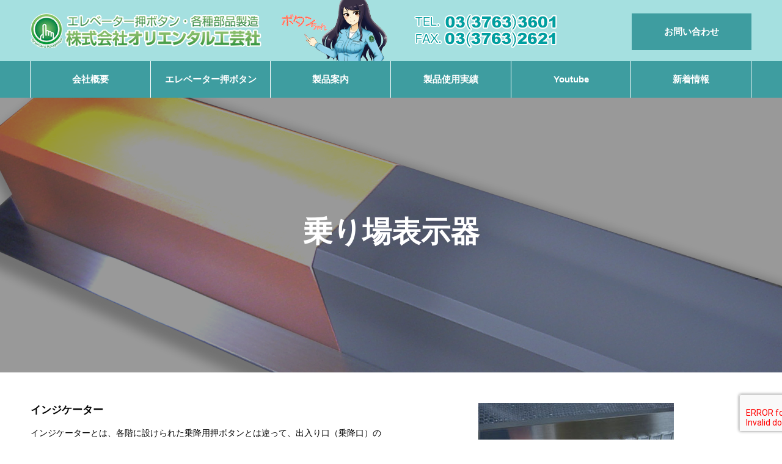

--- FILE ---
content_type: text/html; charset=UTF-8
request_url: https://orientaru.sakura.ne.jp/wp/?page_id=159
body_size: 10584
content:
<!DOCTYPE html><html lang="ja" prefix="og: http://ogp.me/ns#"><head><meta charset="UTF-8"><meta name="viewport" content="width=device-width, initial-scale=1"><meta name="description" content="	インジケーターインジケーターとは、各階に設けられた乗降用押ボタンとは違って、出入り口（乗降口）の上枠に表示されてるのがインジケーター（乗場位置表示器）です。エレベーターのカゴの位置を知らせます。"><title>乗場表示器・インジケーター・カーポジション &#8211; オリエンタル工芸社</title><meta name='robots' content='max-image-preview:large' /><style>img:is([sizes="auto" i], [sizes^="auto," i]) { contain-intrinsic-size: 3000px 1500px }</style><link rel="alternate" type="application/rss+xml" title="オリエンタル工芸社 &raquo; フィード" href="https://orientaru.sakura.ne.jp/wp/?feed=rss2" /><link rel="alternate" type="application/rss+xml" title="オリエンタル工芸社 &raquo; コメントフィード" href="https://orientaru.sakura.ne.jp/wp/?feed=comments-rss2" /><link rel='stylesheet' id='wp-block-library-css' href='https://orientaru.sakura.ne.jp/wp/wp-includes/css/dist/block-library/style.min.css?ver=6.8.3' type='text/css' media='all' /><style id='classic-theme-styles-inline-css' type='text/css'>/*! This file is auto-generated */
.wp-block-button__link{color:#fff;background-color:#32373c;border-radius:9999px;box-shadow:none;text-decoration:none;padding:calc(.667em + 2px) calc(1.333em + 2px);font-size:1.125em}.wp-block-file__button{background:#32373c;color:#fff;text-decoration:none}</style><style id='global-styles-inline-css' type='text/css'>:root{--wp--preset--aspect-ratio--square: 1;--wp--preset--aspect-ratio--4-3: 4/3;--wp--preset--aspect-ratio--3-4: 3/4;--wp--preset--aspect-ratio--3-2: 3/2;--wp--preset--aspect-ratio--2-3: 2/3;--wp--preset--aspect-ratio--16-9: 16/9;--wp--preset--aspect-ratio--9-16: 9/16;--wp--preset--color--black: #000000;--wp--preset--color--cyan-bluish-gray: #abb8c3;--wp--preset--color--white: #ffffff;--wp--preset--color--pale-pink: #f78da7;--wp--preset--color--vivid-red: #cf2e2e;--wp--preset--color--luminous-vivid-orange: #ff6900;--wp--preset--color--luminous-vivid-amber: #fcb900;--wp--preset--color--light-green-cyan: #7bdcb5;--wp--preset--color--vivid-green-cyan: #00d084;--wp--preset--color--pale-cyan-blue: #8ed1fc;--wp--preset--color--vivid-cyan-blue: #0693e3;--wp--preset--color--vivid-purple: #9b51e0;--wp--preset--gradient--vivid-cyan-blue-to-vivid-purple: linear-gradient(135deg,rgba(6,147,227,1) 0%,rgb(155,81,224) 100%);--wp--preset--gradient--light-green-cyan-to-vivid-green-cyan: linear-gradient(135deg,rgb(122,220,180) 0%,rgb(0,208,130) 100%);--wp--preset--gradient--luminous-vivid-amber-to-luminous-vivid-orange: linear-gradient(135deg,rgba(252,185,0,1) 0%,rgba(255,105,0,1) 100%);--wp--preset--gradient--luminous-vivid-orange-to-vivid-red: linear-gradient(135deg,rgba(255,105,0,1) 0%,rgb(207,46,46) 100%);--wp--preset--gradient--very-light-gray-to-cyan-bluish-gray: linear-gradient(135deg,rgb(238,238,238) 0%,rgb(169,184,195) 100%);--wp--preset--gradient--cool-to-warm-spectrum: linear-gradient(135deg,rgb(74,234,220) 0%,rgb(151,120,209) 20%,rgb(207,42,186) 40%,rgb(238,44,130) 60%,rgb(251,105,98) 80%,rgb(254,248,76) 100%);--wp--preset--gradient--blush-light-purple: linear-gradient(135deg,rgb(255,206,236) 0%,rgb(152,150,240) 100%);--wp--preset--gradient--blush-bordeaux: linear-gradient(135deg,rgb(254,205,165) 0%,rgb(254,45,45) 50%,rgb(107,0,62) 100%);--wp--preset--gradient--luminous-dusk: linear-gradient(135deg,rgb(255,203,112) 0%,rgb(199,81,192) 50%,rgb(65,88,208) 100%);--wp--preset--gradient--pale-ocean: linear-gradient(135deg,rgb(255,245,203) 0%,rgb(182,227,212) 50%,rgb(51,167,181) 100%);--wp--preset--gradient--electric-grass: linear-gradient(135deg,rgb(202,248,128) 0%,rgb(113,206,126) 100%);--wp--preset--gradient--midnight: linear-gradient(135deg,rgb(2,3,129) 0%,rgb(40,116,252) 100%);--wp--preset--font-size--small: 13px;--wp--preset--font-size--medium: 20px;--wp--preset--font-size--large: 36px;--wp--preset--font-size--x-large: 42px;--wp--preset--spacing--20: 0.44rem;--wp--preset--spacing--30: 0.67rem;--wp--preset--spacing--40: 1rem;--wp--preset--spacing--50: 1.5rem;--wp--preset--spacing--60: 2.25rem;--wp--preset--spacing--70: 3.38rem;--wp--preset--spacing--80: 5.06rem;--wp--preset--shadow--natural: 6px 6px 9px rgba(0, 0, 0, 0.2);--wp--preset--shadow--deep: 12px 12px 50px rgba(0, 0, 0, 0.4);--wp--preset--shadow--sharp: 6px 6px 0px rgba(0, 0, 0, 0.2);--wp--preset--shadow--outlined: 6px 6px 0px -3px rgba(255, 255, 255, 1), 6px 6px rgba(0, 0, 0, 1);--wp--preset--shadow--crisp: 6px 6px 0px rgba(0, 0, 0, 1);}:where(.is-layout-flex){gap: 0.5em;}:where(.is-layout-grid){gap: 0.5em;}body .is-layout-flex{display: flex;}.is-layout-flex{flex-wrap: wrap;align-items: center;}.is-layout-flex > :is(*, div){margin: 0;}body .is-layout-grid{display: grid;}.is-layout-grid > :is(*, div){margin: 0;}:where(.wp-block-columns.is-layout-flex){gap: 2em;}:where(.wp-block-columns.is-layout-grid){gap: 2em;}:where(.wp-block-post-template.is-layout-flex){gap: 1.25em;}:where(.wp-block-post-template.is-layout-grid){gap: 1.25em;}.has-black-color{color: var(--wp--preset--color--black) !important;}.has-cyan-bluish-gray-color{color: var(--wp--preset--color--cyan-bluish-gray) !important;}.has-white-color{color: var(--wp--preset--color--white) !important;}.has-pale-pink-color{color: var(--wp--preset--color--pale-pink) !important;}.has-vivid-red-color{color: var(--wp--preset--color--vivid-red) !important;}.has-luminous-vivid-orange-color{color: var(--wp--preset--color--luminous-vivid-orange) !important;}.has-luminous-vivid-amber-color{color: var(--wp--preset--color--luminous-vivid-amber) !important;}.has-light-green-cyan-color{color: var(--wp--preset--color--light-green-cyan) !important;}.has-vivid-green-cyan-color{color: var(--wp--preset--color--vivid-green-cyan) !important;}.has-pale-cyan-blue-color{color: var(--wp--preset--color--pale-cyan-blue) !important;}.has-vivid-cyan-blue-color{color: var(--wp--preset--color--vivid-cyan-blue) !important;}.has-vivid-purple-color{color: var(--wp--preset--color--vivid-purple) !important;}.has-black-background-color{background-color: var(--wp--preset--color--black) !important;}.has-cyan-bluish-gray-background-color{background-color: var(--wp--preset--color--cyan-bluish-gray) !important;}.has-white-background-color{background-color: var(--wp--preset--color--white) !important;}.has-pale-pink-background-color{background-color: var(--wp--preset--color--pale-pink) !important;}.has-vivid-red-background-color{background-color: var(--wp--preset--color--vivid-red) !important;}.has-luminous-vivid-orange-background-color{background-color: var(--wp--preset--color--luminous-vivid-orange) !important;}.has-luminous-vivid-amber-background-color{background-color: var(--wp--preset--color--luminous-vivid-amber) !important;}.has-light-green-cyan-background-color{background-color: var(--wp--preset--color--light-green-cyan) !important;}.has-vivid-green-cyan-background-color{background-color: var(--wp--preset--color--vivid-green-cyan) !important;}.has-pale-cyan-blue-background-color{background-color: var(--wp--preset--color--pale-cyan-blue) !important;}.has-vivid-cyan-blue-background-color{background-color: var(--wp--preset--color--vivid-cyan-blue) !important;}.has-vivid-purple-background-color{background-color: var(--wp--preset--color--vivid-purple) !important;}.has-black-border-color{border-color: var(--wp--preset--color--black) !important;}.has-cyan-bluish-gray-border-color{border-color: var(--wp--preset--color--cyan-bluish-gray) !important;}.has-white-border-color{border-color: var(--wp--preset--color--white) !important;}.has-pale-pink-border-color{border-color: var(--wp--preset--color--pale-pink) !important;}.has-vivid-red-border-color{border-color: var(--wp--preset--color--vivid-red) !important;}.has-luminous-vivid-orange-border-color{border-color: var(--wp--preset--color--luminous-vivid-orange) !important;}.has-luminous-vivid-amber-border-color{border-color: var(--wp--preset--color--luminous-vivid-amber) !important;}.has-light-green-cyan-border-color{border-color: var(--wp--preset--color--light-green-cyan) !important;}.has-vivid-green-cyan-border-color{border-color: var(--wp--preset--color--vivid-green-cyan) !important;}.has-pale-cyan-blue-border-color{border-color: var(--wp--preset--color--pale-cyan-blue) !important;}.has-vivid-cyan-blue-border-color{border-color: var(--wp--preset--color--vivid-cyan-blue) !important;}.has-vivid-purple-border-color{border-color: var(--wp--preset--color--vivid-purple) !important;}.has-vivid-cyan-blue-to-vivid-purple-gradient-background{background: var(--wp--preset--gradient--vivid-cyan-blue-to-vivid-purple) !important;}.has-light-green-cyan-to-vivid-green-cyan-gradient-background{background: var(--wp--preset--gradient--light-green-cyan-to-vivid-green-cyan) !important;}.has-luminous-vivid-amber-to-luminous-vivid-orange-gradient-background{background: var(--wp--preset--gradient--luminous-vivid-amber-to-luminous-vivid-orange) !important;}.has-luminous-vivid-orange-to-vivid-red-gradient-background{background: var(--wp--preset--gradient--luminous-vivid-orange-to-vivid-red) !important;}.has-very-light-gray-to-cyan-bluish-gray-gradient-background{background: var(--wp--preset--gradient--very-light-gray-to-cyan-bluish-gray) !important;}.has-cool-to-warm-spectrum-gradient-background{background: var(--wp--preset--gradient--cool-to-warm-spectrum) !important;}.has-blush-light-purple-gradient-background{background: var(--wp--preset--gradient--blush-light-purple) !important;}.has-blush-bordeaux-gradient-background{background: var(--wp--preset--gradient--blush-bordeaux) !important;}.has-luminous-dusk-gradient-background{background: var(--wp--preset--gradient--luminous-dusk) !important;}.has-pale-ocean-gradient-background{background: var(--wp--preset--gradient--pale-ocean) !important;}.has-electric-grass-gradient-background{background: var(--wp--preset--gradient--electric-grass) !important;}.has-midnight-gradient-background{background: var(--wp--preset--gradient--midnight) !important;}.has-small-font-size{font-size: var(--wp--preset--font-size--small) !important;}.has-medium-font-size{font-size: var(--wp--preset--font-size--medium) !important;}.has-large-font-size{font-size: var(--wp--preset--font-size--large) !important;}.has-x-large-font-size{font-size: var(--wp--preset--font-size--x-large) !important;}
:where(.wp-block-post-template.is-layout-flex){gap: 1.25em;}:where(.wp-block-post-template.is-layout-grid){gap: 1.25em;}
:where(.wp-block-columns.is-layout-flex){gap: 2em;}:where(.wp-block-columns.is-layout-grid){gap: 2em;}
:root :where(.wp-block-pullquote){font-size: 1.5em;line-height: 1.6;}</style><link rel='stylesheet' id='contact-form-7-css' href='https://orientaru.sakura.ne.jp/wp/wp-content/cache/autoptimize/autoptimize_single_64ac31699f5326cb3c76122498b76f66.php?ver=6.1.4' type='text/css' media='all' /><link rel='stylesheet' id='siteorigin-panels-front-css' href='https://orientaru.sakura.ne.jp/wp/wp-content/plugins/siteorigin-panels/css/front-flex.min.css?ver=2.33.5' type='text/css' media='all' /><link rel='stylesheet' id='nano-style-css' href='https://orientaru.sakura.ne.jp/wp/wp-content/cache/autoptimize/autoptimize_single_59fe872300dbf551ab09f1d2a6f3172e.php?ver=1.3' type='text/css' media='all' /> <script defer type="text/javascript" src="https://orientaru.sakura.ne.jp/wp/wp-includes/js/tinymce/tinymce.min.js?ver=49110-20250317" id="wp-tinymce-root-js"></script> <script defer type="text/javascript" src="https://orientaru.sakura.ne.jp/wp/wp-includes/js/tinymce/plugins/compat3x/plugin.min.js?ver=49110-20250317" id="wp-tinymce-js"></script> <script type="text/javascript" src="https://orientaru.sakura.ne.jp/wp/wp-includes/js/jquery/jquery.min.js?ver=3.7.1" id="jquery-core-js"></script> <script defer type="text/javascript" src="https://orientaru.sakura.ne.jp/wp/wp-includes/js/jquery/jquery-migrate.min.js?ver=3.4.1" id="jquery-migrate-js"></script> <link rel="https://api.w.org/" href="https://orientaru.sakura.ne.jp/wp/index.php?rest_route=/" /><link rel="alternate" title="JSON" type="application/json" href="https://orientaru.sakura.ne.jp/wp/index.php?rest_route=/wp/v2/pages/159" /><link rel="canonical" href="https://orientaru.sakura.ne.jp/wp/?page_id=159" /><link rel='shortlink' href='https://orientaru.sakura.ne.jp/wp/?p=159' /><link rel="alternate" title="oEmbed (JSON)" type="application/json+oembed" href="https://orientaru.sakura.ne.jp/wp/index.php?rest_route=%2Foembed%2F1.0%2Fembed&#038;url=https%3A%2F%2Forientaru.sakura.ne.jp%2Fwp%2F%3Fpage_id%3D159" /><link rel="alternate" title="oEmbed (XML)" type="text/xml+oembed" href="https://orientaru.sakura.ne.jp/wp/index.php?rest_route=%2Foembed%2F1.0%2Fembed&#038;url=https%3A%2F%2Forientaru.sakura.ne.jp%2Fwp%2F%3Fpage_id%3D159&#038;format=xml" /><link rel="shortcut icon" href="https://orientaru.sakura.ne.jp/wp/wp-content/uploads/2021/02/ロゴ.png"><style>.c-comment__form-submit:hover,.p-cb__item-btn a,.c-pw__btn,.p-readmore__btn:hover,.p-page-links a:hover span,.p-page-links > span,.p-pager a:hover,.p-pager span,.p-pagetop:focus,.p-pagetop:hover,.p-widget__title{background: #7ed6d6}.p-breadcrumb__item{color: #7ed6d6}.widget_nav_menu a:hover,.p-article02 a:hover .p-article02__title{color: #005f75}.p-entry__body a{color: #1e73be}body{font-family: "Segoe UI", Verdana, "游ゴシック", YuGothic, "Hiragino Kaku Gothic ProN", Meiryo, sans-serif}.c-logo,.p-page-header__title,.p-banner__title,.p-cover__title,.p-archive-header__title,.p-article05__title,.p-article09__title,.p-cb__item-title,.p-article11__title,.p-article12__title,.p-index-content01__title,.p-header-content__title,.p-megamenu01__item-list > li > a,.p-article13__title,.p-megamenu02__title,.p-cover__header-title{font-family: "Segoe UI", Verdana, "游ゴシック", YuGothic, "Hiragino Kaku Gothic ProN", Meiryo, sans-serif}.p-hover-effect--type1:hover img{-webkit-transform: scale(1.2);transform: scale(1.2)}.p-blog__title{color: #000000;font-size: 28px}.p-cat--1{color: ;border: 1px solid }.p-cat--9{color: #000000;border: 1px solid #000000}.p-cat--19{color: ;border: 1px solid }.p-cat--12{color: #000000;border: 1px solid #000000}.p-cat--16{color: #000000;border: 1px solid #000000}.p-cat--13{color: #000000;border: 1px solid #000000}.p-cat--14{color: #000000;border: 1px solid #000000}.p-article04:hover a .p-article04__title{color: #7ed6d6}.p-article06__content{border-left: 4px solid #7ed6d6}.p-article06__title a:hover{color: #7ed6d6}.p-article06__cat:hover{background: #7ed6d6}.l-header{background: #a5e0e0}.l-header--fixed.is-active{background: #a5e0e0}.l-header__desc{color: #1c8a8e;font-size: 26px}.l-header__nav{background: #3e9da0}.p-global-nav > li > a,.p-menu-btn{color: #ffffff}.p-global-nav > li > a:hover,.p-global-nav > .current-menu-item > a{background: #47b3b7;color: #eeee22}.p-global-nav .sub-menu a{background: #3e9da0;color: #ffffff}.p-global-nav .sub-menu a:hover{background: #47b3b7;color: #eeee22}.p-global-nav .menu-item-has-children > a > .p-global-nav__toggle::before{border-color: #ffffff}.p-megamenu02::before{background: #7ed6d6}.p-megamenu02__list a:hover .p-article13__title{color: #7ed6d6}.p-footer-banners{background: #f4f4f4}.p-info{background: #ffffff;color: #000000}.p-info__logo{font-size: 40px}.p-info__desc{color: #000000;font-size: 14px}.p-footer-widgets{background: #ffffff;color: #000000}.p-footer-widget__title{color: #d90000}.p-footer-nav{background: #ffffff;color: #000000}.p-footer-nav a{color: #000000}.p-footer-nav a:hover{color: #000000}.p-copyright{background: #a5e0e0}.p-blog__title,.p-entry,.p-headline,.p-cat-list__title{border-top: 3px solid #7ed6d6}.p-works-entry__header{border-bottom: 3px solid #7ed6d6}.p-article01 a:hover .p-article01__title,.p-article03 a:hover .p-article03__title,.p-article05__link,.p-article08__title a:hover,.p-article09__link,.p-article07 a:hover .p-article07__title,.p-article10 a:hover .p-article10__title{color: #7ed6d6}.p-page-header,.p-list__item a::before,.p-cover__header,.p-works-entry__cat:hover,.p-service-cat-header{background: #7ed6d6}.p-page-header__title,.p-cover__header-title{color: #000000;font-size: 32px}.p-page-header__sub,.p-cover__header-sub{color: #ffffff;font-size: 16px}.p-cover{background-image: url(https://orientaru.sakura.ne.jp/wp/wp-content/uploads/2021/02/elevator03-1.jpg)}.p-cover::before{background: rgba(0, 0, 0, 0.4)}.p-cover__title{color: #ffffff;font-size: 48px}.p-cover__sub{color: #ffffff}.p-archive-header__title{color: #000000;font-size: 38px}.p-archive-header__desc{color: #000000;font-size: 16px}.p-entry__title{font-size: 32px}.p-entry__body{font-size: 14px}@media screen and (max-width: 767px) {.p-blog__title{font-size: 24px}.p-list .is-current > a{color: #7ed6d6}.p-cover__title{font-size: 18px}.p-archive-header__title{font-size: 26px}.p-archive-header__desc{font-size: 14px}.p-entry__title{font-size: 20px}.p-entry__body{font-size: 14px}}@media screen and (max-width: 1199px) {.p-global-nav > li > a,.p-global-nav > li > a:hover{background: #3e9da0;color: #ffffff}}@media screen and (max-width: 991px) {.p-page-header__title,.p-cover__header-title{font-size: 22px}.p-page-header__sub,.p-cover__header-sub{font-size: 14px}}.inquiry-right {
    display: flex;
}
.inquiry-cta {
    font-size: 15px;
    font-weight: bold;
    height: 60px;
    display: flex;
    align-items: center;
    padding: 0 53px;
    margin-top: 3px;
    background: #3e9da0;
    color: white;
}
@media (max-width: 1199px) {
  .inquiry-right {
    display: none !important;
  }
}

.p-global-nav {
    font-size: 15px  !important;
}
.p-global-nav > li > a {
    padding: 0 10px !important;
}

.p-footer-nav {
    line-height: 18px;
    text-align: left;
}

.p-breadcrumb__item {
    color: #3e9da0;
}
@media only screen and (max-width: 767px)
.l-inner {
    padding: 0 8px !important;
}
.p-global-nav > li > a {
    padding: 0 0px !important;
}

@font-face { 
font-family: "design_plus"; 
src: url('/wp/wp-content/themes/nano_tcd065/assets/fonts/design_plus.woff?v=1.0') ; 
}</style><style media="all" id="siteorigin-panels-layouts-head">/* Layout 159 */ #pgc-159-0-0 , #pgc-159-0-1 , #pgc-159-2-0 , #pgc-159-2-1 , #pgc-159-4-0 , #pgc-159-4-1 { width:50%;width:calc(50% - ( 0.5 * 30px ) ) } #pg-159-0 , #pg-159-1 , #pg-159-2 , #pg-159-3 , #pg-159-4 , #pg-159-5 , #pl-159 .so-panel { margin-bottom:30px } #pgc-159-1-0 , #pgc-159-3-0 , #pgc-159-5-0 { width:100%;width:calc(100% - ( 0 * 30px ) ) } #pgc-159-6-0 , #pgc-159-6-1 , #pgc-159-6-2 { width:33.3333%;width:calc(33.3333% - ( 0.66666666666667 * 30px ) ) } #pl-159 .so-panel:last-of-type { margin-bottom:0px } #pg-159-0.panel-has-style > .panel-row-style, #pg-159-0.panel-no-style , #pg-159-1.panel-has-style > .panel-row-style, #pg-159-1.panel-no-style , #pg-159-2.panel-has-style > .panel-row-style, #pg-159-2.panel-no-style , #pg-159-3.panel-has-style > .panel-row-style, #pg-159-3.panel-no-style , #pg-159-4.panel-has-style > .panel-row-style, #pg-159-4.panel-no-style , #pg-159-5.panel-has-style > .panel-row-style, #pg-159-5.panel-no-style , #pg-159-6.panel-has-style > .panel-row-style, #pg-159-6.panel-no-style { -webkit-align-items:flex-start;align-items:flex-start } @media (max-width:780px){ #pg-159-0.panel-no-style, #pg-159-0.panel-has-style > .panel-row-style, #pg-159-0 , #pg-159-1.panel-no-style, #pg-159-1.panel-has-style > .panel-row-style, #pg-159-1 , #pg-159-2.panel-no-style, #pg-159-2.panel-has-style > .panel-row-style, #pg-159-2 , #pg-159-3.panel-no-style, #pg-159-3.panel-has-style > .panel-row-style, #pg-159-3 , #pg-159-4.panel-no-style, #pg-159-4.panel-has-style > .panel-row-style, #pg-159-4 , #pg-159-5.panel-no-style, #pg-159-5.panel-has-style > .panel-row-style, #pg-159-5 , #pg-159-6.panel-no-style, #pg-159-6.panel-has-style > .panel-row-style, #pg-159-6 { -webkit-flex-direction:column;-ms-flex-direction:column;flex-direction:column } #pg-159-0 > .panel-grid-cell , #pg-159-0 > .panel-row-style > .panel-grid-cell , #pg-159-1 > .panel-grid-cell , #pg-159-1 > .panel-row-style > .panel-grid-cell , #pg-159-2 > .panel-grid-cell , #pg-159-2 > .panel-row-style > .panel-grid-cell , #pg-159-3 > .panel-grid-cell , #pg-159-3 > .panel-row-style > .panel-grid-cell , #pg-159-4 > .panel-grid-cell , #pg-159-4 > .panel-row-style > .panel-grid-cell , #pg-159-5 > .panel-grid-cell , #pg-159-5 > .panel-row-style > .panel-grid-cell , #pg-159-6 > .panel-grid-cell , #pg-159-6 > .panel-row-style > .panel-grid-cell { width:100%;margin-right:0 } #pgc-159-0-0 , #pgc-159-2-0 , #pgc-159-4-0 , #pgc-159-6-0 , #pgc-159-6-1 { margin-bottom:30px } #pl-159 .panel-grid-cell { padding:0 } #pl-159 .panel-grid .panel-grid-cell-empty { display:none } #pl-159 .panel-grid .panel-grid-cell-mobile-last { margin-bottom:0px }  } @media (max-width:1024px) and (min-width:781px) { #pg-159-6.panel-no-style, #pg-159-6.panel-has-style > .panel-row-style { -ms-flex-wrap:wrap;-webkit-flex-wrap:wrap;flex-wrap:wrap } #pg-159-6 > .panel-grid-cell , #pg-159-6 > .panel-row-style > .panel-grid-cell { -ms-flex:0 1 50%;-webkit-flex:0 1 50%;flex:0 1 50%;margin-right:0;margin-bottom:30px } #pg-159-6 > .panel-grid-cell , #pg-159-6 > .panel-row-style > .panel-grid-cell:nth-child(even) { padding-left:15px } #pg-159-6 > .panel-grid-cell , #pg-159-6 > .panel-row-style > .panel-grid-cell:nth-child(odd) { padding-right:15px }  }</style></head><body class="wp-singular page-template-default page page-id-159 wp-theme-nano_tcd065 siteorigin-panels siteorigin-panels-before-js"><header id="js-header" class="l-header"><div class="l-header__inner l-inner"><div class="l-header__logo c-logo"> <a href="https://orientaru.sakura.ne.jp/wp/"> <img src="https://orientaru.sakura.ne.jp/wp/wp-content/uploads/2022/11/logo-wide_rasterize3.png" alt="オリエンタル工芸社" width="862"> </a></div><p class="l-header__desc"></p><div class="inquiry-right"><div class="contact-banner"> <a href="https://www.orientaru.co.jp/?page_id=688" class="inquiry-cta" rel="noopener">お問い合わせ</a></div></div></div> <button id="js-menu-btn" class="p-menu-btn c-menu-btn"></button><nav id="js-header__nav" class="l-header__nav"><ul id="js-global-nav" class="p-global-nav l-inner"><li id="menu-item-864" class="menu-item menu-item-type-post_type menu-item-object-page menu-item-has-children menu-item-864"><a href="https://orientaru.sakura.ne.jp/wp/?page_id=835">会社概要<span class="p-global-nav__toggle"></span></a><ul class="sub-menu"><li id="menu-item-445" class="menu-item menu-item-type-post_type menu-item-object-page menu-item-445"><a href="https://orientaru.sakura.ne.jp/wp/?page_id=442">会社案内・アクセス<span class="p-global-nav__toggle"></span></a></li><li id="menu-item-441" class="menu-item menu-item-type-post_type menu-item-object-page menu-item-441"><a href="https://orientaru.sakura.ne.jp/wp/?page_id=439">設備概要<span class="p-global-nav__toggle"></span></a></li><li id="menu-item-493" class="menu-item menu-item-type-post_type menu-item-object-page menu-item-493"><a href="https://orientaru.sakura.ne.jp/wp/?page_id=489">求人情報<span class="p-global-nav__toggle"></span></a></li><li id="menu-item-513" class="menu-item menu-item-type-post_type menu-item-object-page menu-item-513"><a href="https://orientaru.sakura.ne.jp/wp/?page_id=497">環境活動計画<span class="p-global-nav__toggle"></span></a></li><li id="menu-item-918" class="menu-item menu-item-type-post_type menu-item-object-page menu-item-918"><a href="https://orientaru.sakura.ne.jp/wp/?page_id=911">受賞・表彰・認定歴<span class="p-global-nav__toggle"></span></a></li></ul></li><li id="menu-item-195" class="menu-item menu-item-type-post_type menu-item-object-page menu-item-195"><a href="https://orientaru.sakura.ne.jp/wp/?page_id=189">エレベーター押ボタン<span class="p-global-nav__toggle"></span></a></li><li id="menu-item-765" class="menu-item menu-item-type-post_type menu-item-object-page current-menu-ancestor current-menu-parent current_page_parent current_page_ancestor menu-item-has-children menu-item-765"><a href="https://orientaru.sakura.ne.jp/wp/?page_id=744">製品案内<span class="p-global-nav__toggle"></span></a><ul class="sub-menu"><li id="menu-item-107" class="menu-item menu-item-type-post_type menu-item-object-page menu-item-107"><a href="https://orientaru.sakura.ne.jp/wp/?page_id=57">カゴ操作盤<span class="p-global-nav__toggle"></span></a></li><li id="menu-item-140" class="menu-item menu-item-type-post_type menu-item-object-page menu-item-140"><a href="https://orientaru.sakura.ne.jp/wp/?page_id=111">乗場押ボタン<span class="p-global-nav__toggle"></span></a></li><li id="menu-item-1400" class="menu-item menu-item-type-post_type menu-item-object-page menu-item-1400"><a href="https://orientaru.sakura.ne.jp/wp/?page_id=1397">ランプベース・表示灯<span class="p-global-nav__toggle"></span></a></li><li id="menu-item-164" class="menu-item menu-item-type-post_type menu-item-object-page current-menu-item page_item page-item-159 current_page_item menu-item-164"><a href="https://orientaru.sakura.ne.jp/wp/?page_id=159" aria-current="page">乗場表示器<span class="p-global-nav__toggle"></span></a></li><li id="menu-item-246" class="menu-item menu-item-type-post_type menu-item-object-page menu-item-246"><a href="https://orientaru.sakura.ne.jp/wp/?page_id=217">福祉関係<span class="p-global-nav__toggle"></span></a></li><li id="menu-item-288" class="menu-item menu-item-type-post_type menu-item-object-page menu-item-288"><a href="https://orientaru.sakura.ne.jp/wp/?page_id=267">誤作動防止用保護カバー<span class="p-global-nav__toggle"></span></a></li><li id="menu-item-266" class="menu-item menu-item-type-post_type menu-item-object-page menu-item-266"><a href="https://orientaru.sakura.ne.jp/wp/?page_id=247">リフト付属品<span class="p-global-nav__toggle"></span></a></li><li id="menu-item-322" class="menu-item menu-item-type-post_type menu-item-object-page menu-item-322"><a href="https://orientaru.sakura.ne.jp/wp/?page_id=291">操作盤のリフォーム<span class="p-global-nav__toggle"></span></a></li><li id="menu-item-360" class="menu-item menu-item-type-post_type menu-item-object-page menu-item-360"><a href="https://orientaru.sakura.ne.jp/wp/?page_id=325">ＥＶ以外の製品<span class="p-global-nav__toggle"></span></a></li><li id="menu-item-618" class="menu-item menu-item-type-post_type menu-item-object-page menu-item-618"><a href="https://orientaru.sakura.ne.jp/wp/?page_id=613">エレベーター意匠品の消毒および清掃<span class="p-global-nav__toggle"></span></a></li></ul></li><li id="menu-item-365" class="menu-item menu-item-type-post_type menu-item-object-page menu-item-365"><a href="https://orientaru.sakura.ne.jp/wp/?page_id=361">製品使用実績<span class="p-global-nav__toggle"></span></a></li><li id="menu-item-520" class="menu-item menu-item-type-post_type menu-item-object-page menu-item-520"><a href="https://orientaru.sakura.ne.jp/wp/?page_id=517">Youtube<span class="p-global-nav__toggle"></span></a></li><li id="menu-item-1184" class="menu-item menu-item-type-post_type_archive menu-item-object-news menu-item-1184"><a href="https://orientaru.sakura.ne.jp/wp/?post_type=news">新着情報<span class="p-global-nav__toggle"></span></a></li></ul> <button id="js-header__nav-close" class="l-header__nav-close p-close-btn">閉じる</button></nav></header><main class="l-main"><div class="l-contents l-contents--no-border"><header class="p-cover mt0"><div class="p-cover__inner"><h1 class="p-cover__title">乗り場表示器</h1><p class="p-cover__sub"></p></div></header><div class="l-contents__inner l-inner mt50"><div class="l-primary"><div class="p-entry__body"><div id="pl-159"  class="panel-layout" ><div id="pg-159-0"  class="panel-grid panel-no-style" ><div id="pgc-159-0-0"  class="panel-grid-cell" ><div id="panel-159-0-0-0" class="so-panel widget widget_sow-editor panel-first-child" data-index="0" ><div 
 class="so-widget-sow-editor so-widget-sow-editor-base" 
 ><div class="siteorigin-widget-tinymce textwidget"><h4>インジケーター</h4><p>インジケーターとは、各階に設けられた乗降用押ボタンとは違って、出入り口（乗降口）の上枠に表示されてるのがインジケーター（乗場位置表示器）です。エレベーターのカゴの位置を知らせます。表示方法は、デジタル方式とアナログ方式があります。</p></div></div></div><div id="panel-159-0-0-1" class="so-panel widget widget_sow-editor" data-index="1" ><div 
 class="so-widget-sow-editor so-widget-sow-editor-base" 
 ><div class="siteorigin-widget-tinymce textwidget"></div></div></div><div id="panel-159-0-0-2" class="so-panel widget widget_sow-editor" data-index="2" ><div 
 class="so-widget-sow-editor so-widget-sow-editor-base" 
 ><div class="siteorigin-widget-tinymce textwidget"></div></div></div><div id="panel-159-0-0-3" class="so-panel widget widget_sow-editor panel-last-child" data-index="3" ><div 
 class="so-widget-sow-editor so-widget-sow-editor-base" 
 ><div class="siteorigin-widget-tinymce textwidget"><h4>インジケーターカバー</h4><p>インジケーターカバーに使用する材料は、標準品としてステンレス３０４（３ｔ）ヘアーライン仕上げとアルミ５２Ｓ（３ｔ）アルマイト仕上げを使用しております。尚、特殊カバーの場合には（テーパー形、樹脂形など）随時相談に乗らさせて頂きますので、気楽に声をお掛け下さい。</p></div></div></div></div><div id="pgc-159-0-1"  class="panel-grid-cell" ><div id="panel-159-0-1-0" class="so-panel widget widget_sow-image panel-first-child" data-index="4" ><div 
 class="so-widget-sow-image so-widget-sow-image-default-c67d20f9f743-159" 
 ><div class="sow-image-container"> <img 
 src="https://orientaru.sakura.ne.jp/wp/wp-content/uploads/2020/04/02_04_05.jpg" width="320" height="184" srcset="https://orientaru.sakura.ne.jp/wp/wp-content/uploads/2020/04/02_04_05.jpg 320w, https://orientaru.sakura.ne.jp/wp/wp-content/uploads/2020/04/02_04_05-300x173.jpg 300w" sizes="(max-width: 320px) 100vw, 320px" alt="" 		class="so-widget-image"/></div></div></div><div id="panel-159-0-1-1" class="so-panel widget widget_sow-editor" data-index="5" ><div 
 class="so-widget-sow-editor so-widget-sow-editor-base" 
 ><div class="siteorigin-widget-tinymce textwidget"><p style="text-align: center;">乗場インジケーター：三菱ビルテクノサービス</p></div></div></div><div id="panel-159-0-1-2" class="so-panel widget widget_sow-image" data-index="6" ><div 
 class="so-widget-sow-image so-widget-sow-image-default-c67d20f9f743-159" 
 ><div class="sow-image-container"> <img 
 src="https://orientaru.sakura.ne.jp/wp/wp-content/uploads/2020/04/02_04_01.jpg" width="320" height="179" srcset="https://orientaru.sakura.ne.jp/wp/wp-content/uploads/2020/04/02_04_01.jpg 320w, https://orientaru.sakura.ne.jp/wp/wp-content/uploads/2020/04/02_04_01-300x168.jpg 300w" sizes="(max-width: 320px) 100vw, 320px" alt="" 		class="so-widget-image"/></div></div></div><div id="panel-159-0-1-3" class="so-panel widget widget_sow-editor panel-last-child" data-index="7" ><div 
 class="so-widget-sow-editor so-widget-sow-editor-base" 
 ><div class="siteorigin-widget-tinymce textwidget"><p style="text-align: center;">カーポジションインジケーター：製作例</p></div></div></div></div></div><div id="pg-159-1"  class="panel-grid panel-no-style" ><div id="pgc-159-1-0"  class="panel-grid-cell" ><div id="panel-159-1-0-0" class="so-panel widget widget_sow-editor panel-first-child panel-last-child" data-index="8" ><div 
 class="so-widget-sow-editor so-widget-sow-editor-base" 
 ><h3 class="widget-title">弊社の乗場位置表示器の特徴</h3><div class="siteorigin-widget-tinymce textwidget"><ul><li>製作図面が無い場合は、弊社でのレイアウトも可能です。</li><li>全部品がカバー側に付くので、エレベーターの改修工事（リフォーム）に大変便利です。</li><li>押ボタンや表示灯に使用のランプベースはコネクタ方式なので、取替えが楽に出来ます。</li><li>表示部分の文字はご要望に応じて、どんなタイプにも変更は可能です。</li><li>表示部分は、デジタル方式とアナログ方式があります。いずれかを選ぶ事ができます。</li><li>表示部分の文字色は５色（LED)を用意しております。（アンバー・赤・緑・白・青）</li></ul></div></div></div></div></div><div id="pg-159-2"  class="panel-grid panel-no-style" ><div id="pgc-159-2-0"  class="panel-grid-cell" ><div id="panel-159-2-0-0" class="so-panel widget widget_sow-editor panel-first-child panel-last-child" data-index="9" ><div 
 class="so-widget-sow-editor so-widget-sow-editor-base" 
 ><h3 class="widget-title">表示灯・信号灯・案内灯</h3><div class="siteorigin-widget-tinymce textwidget"><h4>表示灯</h4><p>エレベターの表示灯には、「地震管制表示灯」、「火災管制表示灯」、「停電管制表示灯」、「冠水管制表示灯」など、他にも「定員超過表示灯」、「積載荷重表示灯」などがあります。駐車場などの表示灯には、「満車表示灯」、「空車表示灯」、「信号灯」、「使用中灯」などがあります。<br /> ビル内（館内）には、「店内表示板」、「店内案内灯」、「店内案内板」などがあります。</p><h4>表示灯カバー</h4><p>表示灯カバーに使用する材料は、標準品としてステンレス３０４（３ｔ）ヘアーライン仕上とアルミ５２Ｓ（３ｔ）アルマイト仕上げを使用しております。尚、特殊カバーの場合には（テーパー形、樹脂形など）随時相談に乗らさせて頂きますので、気楽に声をお掛け下さい。</p></div></div></div></div><div id="pgc-159-2-1"  class="panel-grid-cell" ><div id="panel-159-2-1-0" class="so-panel widget widget_sow-image panel-first-child" data-index="10" ><div 
 class="so-widget-sow-image so-widget-sow-image-default-c67d20f9f743-159" 
 ><div class="sow-image-container"> <img 
 src="https://orientaru.sakura.ne.jp/wp/wp-content/uploads/2020/04/02_04_02.jpg" width="320" height="187" srcset="https://orientaru.sakura.ne.jp/wp/wp-content/uploads/2020/04/02_04_02.jpg 320w, https://orientaru.sakura.ne.jp/wp/wp-content/uploads/2020/04/02_04_02-300x175.jpg 300w" sizes="(max-width: 320px) 100vw, 320px" alt="" 		class="so-widget-image"/></div></div></div><div id="panel-159-2-1-1" class="so-panel widget widget_sow-editor panel-last-child" data-index="11" ><div 
 class="so-widget-sow-editor so-widget-sow-editor-base" 
 ><div class="siteorigin-widget-tinymce textwidget"><div class="indi"><p style="text-align: center;">地震用表示灯：製作例</p></div></div></div></div></div></div><div id="pg-159-3"  class="panel-grid panel-no-style" ><div id="pgc-159-3-0"  class="panel-grid-cell" ><div id="panel-159-3-0-0" class="so-panel widget widget_sow-editor panel-first-child panel-last-child" data-index="12" ><div 
 class="so-widget-sow-editor so-widget-sow-editor-base" 
 ><h3 class="widget-title">弊社の表示灯・信号灯・案内灯の特徴</h3><div class="siteorigin-widget-tinymce textwidget"><ul><li>製作図面が無い場合は、弊社でのレイアウトも可能です。</li><li>表示部分の文字はご要望に応じて、どんなタイプにも変更は可能です。</li><li>表示部分の文字色は５色（LED)を用意しております。（アンバー・赤・緑・白・青）</li></ul></div></div></div></div></div><div id="pg-159-4"  class="panel-grid panel-no-style" ><div id="pgc-159-4-0"  class="panel-grid-cell" ><div id="panel-159-4-0-0" class="so-panel widget widget_sow-editor panel-first-child panel-last-child" data-index="13" ><div 
 class="so-widget-sow-editor so-widget-sow-editor-base" 
 ><h3 class="widget-title">ホールランタン</h3><div class="siteorigin-widget-tinymce textwidget"><h4>ホールランタン</h4><p>ホールランタンとは、エレベーターにおいて、カゴの到着と運転方向を表示するものです。表示部分は、「三角刑型」、「長方形型」、「丸型」、「角型」などがあります。</p><h4>ホールランタンカバー</h4><p>ホールランタンカバーに使用する材料は、標準品としてステンレス３０４（３ｔ）ヘアーライン仕上げと、アルミ５２Ｓ（３ｔ）アルマイト仕上げを使用しております。尚、特殊カバーの場合には（テーパー形、樹脂形など）随時相談に乗らさせて頂きますので、気楽に声をお掛け下さい。</p></div></div></div></div><div id="pgc-159-4-1"  class="panel-grid-cell" ><div id="panel-159-4-1-0" class="so-panel widget widget_sow-image panel-first-child" data-index="14" ><div 
 class="so-widget-sow-image so-widget-sow-image-default-c67d20f9f743-159" 
 ><div class="sow-image-container"> <img 
 src="https://orientaru.sakura.ne.jp/wp/wp-content/uploads/2020/04/04_02.jpg" width="320" height="268" srcset="https://orientaru.sakura.ne.jp/wp/wp-content/uploads/2020/04/04_02.jpg 320w, https://orientaru.sakura.ne.jp/wp/wp-content/uploads/2020/04/04_02-300x251.jpg 300w" sizes="(max-width: 320px) 100vw, 320px" alt="" 		class="so-widget-image"/></div></div></div><div id="panel-159-4-1-1" class="so-panel widget widget_sow-image panel-last-child" data-index="15" ><div 
 class="so-widget-sow-image so-widget-sow-image-default-c67d20f9f743-159" 
 ><div class="sow-image-container"> <img 
 src="https://orientaru.sakura.ne.jp/wp/wp-content/uploads/2020/04/04_03.jpg" width="320" height="283" srcset="https://orientaru.sakura.ne.jp/wp/wp-content/uploads/2020/04/04_03.jpg 320w, https://orientaru.sakura.ne.jp/wp/wp-content/uploads/2020/04/04_03-300x265.jpg 300w" sizes="(max-width: 320px) 100vw, 320px" alt="" 		class="so-widget-image"/></div></div></div></div></div><div id="pg-159-5"  class="panel-grid panel-no-style" ><div id="pgc-159-5-0"  class="panel-grid-cell" ><div id="panel-159-5-0-0" class="so-panel widget widget_sow-editor panel-first-child panel-last-child" data-index="16" ><div 
 class="so-widget-sow-editor so-widget-sow-editor-base" 
 ><h3 class="widget-title">弊社のホールランタンの特徴</h3><div class="siteorigin-widget-tinymce textwidget"><ul><li>製作図面が無い場合は、弊社でのレイアウトも可能です。</li><li>全部品がカバー側に付くので、エレベーターの改修工事（リフォーム）に大変便利です。</li><li>表示部分はご要望に応じて、どんなタイプにも変更は可能です。</li><li>LED基板は、組み合わせが出来るため、超ロング型のホールランタンでも可能です。</li><li>表示部分は５色（LED)を用意しております。（アンバー・赤・緑・白・青）・表示部分は、超薄型なのでどんな場所でも設置しる事ができます</li></ul></div></div></div></div></div><div id="pg-159-6"  class="panel-grid panel-no-style" ><div id="pgc-159-6-0"  class="panel-grid-cell" ><div id="panel-159-6-0-0" class="so-panel widget widget_sow-image panel-first-child" data-index="17" ><div 
 class="so-widget-sow-image so-widget-sow-image-default-c67d20f9f743-159" 
 ><div class="sow-image-container"> <img 
 src="https://orientaru.sakura.ne.jp/wp/wp-content/uploads/2020/04/blue_lantan.jpg" width="600" height="360" srcset="https://orientaru.sakura.ne.jp/wp/wp-content/uploads/2020/04/blue_lantan.jpg 600w, https://orientaru.sakura.ne.jp/wp/wp-content/uploads/2020/04/blue_lantan-300x180.jpg 300w" sizes="(max-width: 600px) 100vw, 600px" alt="" 		class="so-widget-image"/></div></div></div><div id="panel-159-6-0-1" class="so-panel widget widget_sow-editor panel-last-child" data-index="18" ><div 
 class="so-widget-sow-editor so-widget-sow-editor-base" 
 ><div class="siteorigin-widget-tinymce textwidget"><p style="text-align: center;">ホールランタン：製作例（円筒形）</p></div></div></div></div><div id="pgc-159-6-1"  class="panel-grid-cell" ><div id="panel-159-6-1-0" class="so-panel widget widget_sow-image panel-first-child" data-index="19" ><div 
 class="so-widget-sow-image so-widget-sow-image-default-c67d20f9f743-159" 
 ><div class="sow-image-container"> <img 
 src="https://orientaru.sakura.ne.jp/wp/wp-content/uploads/2020/04/ele03_01.jpg" width="290" height="576" srcset="https://orientaru.sakura.ne.jp/wp/wp-content/uploads/2020/04/ele03_01.jpg 290w, https://orientaru.sakura.ne.jp/wp/wp-content/uploads/2020/04/ele03_01-151x300.jpg 151w" sizes="(max-width: 290px) 100vw, 290px" alt="" 		class="so-widget-image"/></div></div></div><div id="panel-159-6-1-1" class="so-panel widget widget_sow-editor panel-last-child" data-index="20" ><div 
 class="so-widget-sow-editor so-widget-sow-editor-base" 
 ><div class="siteorigin-widget-tinymce textwidget"><p style="text-align: center;">ホールランタン：製作例</p></div></div></div></div><div id="pgc-159-6-2"  class="panel-grid-cell" ><div id="panel-159-6-2-0" class="so-panel widget widget_sow-image panel-first-child" data-index="21" ><div 
 class="so-widget-sow-image so-widget-sow-image-default-c67d20f9f743-159" 
 ><div class="sow-image-container"> <img 
 src="https://orientaru.sakura.ne.jp/wp/wp-content/uploads/2020/04/el03-02.jpg" width="290" height="490" srcset="https://orientaru.sakura.ne.jp/wp/wp-content/uploads/2020/04/el03-02.jpg 290w, https://orientaru.sakura.ne.jp/wp/wp-content/uploads/2020/04/el03-02-178x300.jpg 178w" sizes="(max-width: 290px) 100vw, 290px" alt="" 		class="so-widget-image"/></div></div></div><div id="panel-159-6-2-1" class="so-panel widget widget_sow-editor panel-last-child" data-index="22" ><div 
 class="so-widget-sow-editor so-widget-sow-editor-base" 
 ><div class="siteorigin-widget-tinymce textwidget"><p style="text-align: center;">ホールランタン：製作例</p></div></div></div></div></div></div></div></div></div></div></main><footer class="l-footer"><div class="p-footer-banners"><ul class="p-footer-banners__list l-inner"><li class="p-footer-banners__list-item p-banner p-banner--lg"><a href="https://ameblo.jp/ok-orientaru/" target="_blank"><div class="p-banner__content"><p></p></div><img width="640" height="208" src="https://orientaru.sakura.ne.jp/wp/wp-content/uploads/2025/10/f71b5ecf40051b2d03ec80ff3b8c9681.jpeg" class="attachment-size5 size-size5" alt="" decoding="async" loading="lazy" srcset="https://orientaru.sakura.ne.jp/wp/wp-content/uploads/2025/10/f71b5ecf40051b2d03ec80ff3b8c9681.jpeg 640w, https://orientaru.sakura.ne.jp/wp/wp-content/uploads/2025/10/f71b5ecf40051b2d03ec80ff3b8c9681-300x98.jpeg 300w" sizes="auto, (max-width: 640px) 100vw, 640px" /></a></li><li class="p-footer-banners__list-item p-banner p-banner--lg"><a href="https://twitter.com/ok_orientaru" target="_blank"><div class="p-banner__content"><p></p></div><img width="640" height="208" src="https://orientaru.sakura.ne.jp/wp/wp-content/uploads/2025/10/fb5a6a3ac2d66d65aeb6dbed4dc2ebb4.jpeg" class="attachment-size5 size-size5" alt="" decoding="async" loading="lazy" srcset="https://orientaru.sakura.ne.jp/wp/wp-content/uploads/2025/10/fb5a6a3ac2d66d65aeb6dbed4dc2ebb4.jpeg 640w, https://orientaru.sakura.ne.jp/wp/wp-content/uploads/2025/10/fb5a6a3ac2d66d65aeb6dbed4dc2ebb4-300x98.jpeg 300w" sizes="auto, (max-width: 640px) 100vw, 640px" /></a></li><li class="p-footer-banners__list-item p-banner p-banner--lg"><a href="https://www.orientaru.co.jp/?page_id=688"><div class="p-banner__content"><p></p></div><img width="740" height="240" src="https://orientaru.sakura.ne.jp/wp/wp-content/uploads/2022/12/footer-baner03-3.jpg" class="attachment-size5 size-size5" alt="" decoding="async" loading="lazy" srcset="https://orientaru.sakura.ne.jp/wp/wp-content/uploads/2022/12/footer-baner03-3.jpg 740w, https://orientaru.sakura.ne.jp/wp/wp-content/uploads/2022/12/footer-baner03-3-300x97.jpg 300w" sizes="auto, (max-width: 740px) 100vw, 740px" /></a></li></ul></div><div class="p-info"><div class="p-info__inner l-inner"><div class="p-info__logo c-logo"> <a href="https://orientaru.sakura.ne.jp/wp/"> <img src="https://orientaru.sakura.ne.jp/wp/wp-content/uploads/2021/03/mobile-logo-1.jpg" alt="オリエンタル工芸社" width="299"> </a></div><p class="p-info__desc"></p><ul class="p-social-nav"></ul></div></div><ul id="menu-product-menu" class="p-footer-nav"><li id="menu-item-800" class="menu-item menu-item-type-post_type menu-item-object-page menu-item-800"><a href="https://orientaru.sakura.ne.jp/wp/?page_id=189">オリジナル押ボタン</a></li><li id="menu-item-797" class="menu-item menu-item-type-post_type menu-item-object-page menu-item-797"><a href="https://orientaru.sakura.ne.jp/wp/?page_id=57">カゴ操作盤</a></li><li id="menu-item-804" class="menu-item menu-item-type-post_type menu-item-object-page menu-item-804"><a href="https://orientaru.sakura.ne.jp/wp/?page_id=111">乗場押ボタン</a></li><li id="menu-item-805" class="menu-item menu-item-type-post_type menu-item-object-page current-menu-item page_item page-item-159 current_page_item menu-item-805"><a href="https://orientaru.sakura.ne.jp/wp/?page_id=159" aria-current="page">乗場表示器・インジケーター</a></li><li id="menu-item-810" class="menu-item menu-item-type-post_type menu-item-object-page menu-item-810"><a href="https://orientaru.sakura.ne.jp/wp/?page_id=217">福祉関係製品</a></li><li id="menu-item-799" class="menu-item menu-item-type-post_type menu-item-object-page menu-item-799"><a href="https://orientaru.sakura.ne.jp/wp/?page_id=267">誤作動防止用保護カバー</a></li><li id="menu-item-798" class="menu-item menu-item-type-post_type menu-item-object-page menu-item-798"><a href="https://orientaru.sakura.ne.jp/wp/?page_id=247">リフト用付属品</a></li><li id="menu-item-807" class="menu-item menu-item-type-post_type menu-item-object-page menu-item-807"><a href="https://orientaru.sakura.ne.jp/wp/?page_id=291">操作盤のリフォーム</a></li><li id="menu-item-794" class="menu-item menu-item-type-post_type menu-item-object-page menu-item-794"><a href="https://orientaru.sakura.ne.jp/wp/?page_id=325">看板・監視盤など</a></li><li id="menu-item-796" class="menu-item menu-item-type-post_type menu-item-object-page menu-item-796"><a href="https://orientaru.sakura.ne.jp/wp/?page_id=613">消毒および清掃について</a></li></ul><p class="p-copyright"> <small>Copyright &copy; オリエンタル工芸社 All Rights Reserved.</small></p><div id="js-pagetop" class="p-pagetop"><a href="#"></a></div></footer><link rel='stylesheet' id='sow-image-default-c67d20f9f743-159-css' href='https://orientaru.sakura.ne.jp/wp/wp-content/cache/autoptimize/autoptimize_single_ee50bec69d2a2f296862b639498752cf.php?ver=6.8.3' type='text/css' media='all' /> <script type="text/javascript" src="https://orientaru.sakura.ne.jp/wp/wp-includes/js/dist/hooks.min.js?ver=4d63a3d491d11ffd8ac6" id="wp-hooks-js"></script> <script type="text/javascript" src="https://orientaru.sakura.ne.jp/wp/wp-includes/js/dist/i18n.min.js?ver=5e580eb46a90c2b997e6" id="wp-i18n-js"></script> <script defer id="wp-i18n-js-after" src="[data-uri]"></script> <script defer type="text/javascript" src="https://orientaru.sakura.ne.jp/wp/wp-content/cache/autoptimize/autoptimize_single_96e7dc3f0e8559e4a3f3ca40b17ab9c3.php?ver=6.1.4" id="swv-js"></script> <script defer id="contact-form-7-js-translations" src="[data-uri]"></script> <script defer id="contact-form-7-js-before" src="[data-uri]"></script> <script defer type="text/javascript" src="https://orientaru.sakura.ne.jp/wp/wp-content/cache/autoptimize/autoptimize_single_2912c657d0592cc532dff73d0d2ce7bb.php?ver=6.1.4" id="contact-form-7-js"></script> <script defer type="text/javascript" src="https://orientaru.sakura.ne.jp/wp/wp-content/cache/autoptimize/autoptimize_single_4b1d72acbddfccb6396f00d030ef35c3.php?ver=1.3" id="nano-bundle-js"></script> <script defer type="text/javascript" src="https://www.google.com/recaptcha/api.js?render=6Lclv5AkAAAAAPZUhlNYaT2G3C0YTal4oxhuNiLj&amp;ver=3.0" id="google-recaptcha-js"></script> <script type="text/javascript" src="https://orientaru.sakura.ne.jp/wp/wp-includes/js/dist/vendor/wp-polyfill.min.js?ver=3.15.0" id="wp-polyfill-js"></script> <script defer id="wpcf7-recaptcha-js-before" src="[data-uri]"></script> <script defer type="text/javascript" src="https://orientaru.sakura.ne.jp/wp/wp-content/cache/autoptimize/autoptimize_single_ec0187677793456f98473f49d9e9b95f.php?ver=6.1.4" id="wpcf7-recaptcha-js"></script> <script defer src="[data-uri]"></script><script defer src="[data-uri]"></script> </body></html>

--- FILE ---
content_type: text/css; charset=utf-8
request_url: https://orientaru.sakura.ne.jp/wp/wp-content/cache/autoptimize/autoptimize_single_ee50bec69d2a2f296862b639498752cf.php?ver=6.8.3
body_size: 98
content:
.so-widget-sow-image-default-c67d20f9f743-159 .sow-image-container{display:flex;align-items:flex-start;justify-content:center}.so-widget-sow-image-default-c67d20f9f743-159 .sow-image-container>a{display:inline-block;max-width:100%}@media screen and (-ms-high-contrast:active),screen and (-ms-high-contrast:none){.so-widget-sow-image-default-c67d20f9f743-159 .sow-image-container>a{display:flex}}.so-widget-sow-image-default-c67d20f9f743-159 .sow-image-container .so-widget-image{display:block;height:auto;max-width:100%}